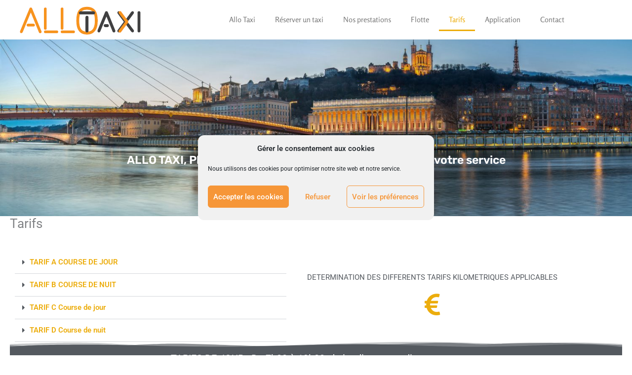

--- FILE ---
content_type: text/css
request_url: https://allotaxi.fr/wp-content/uploads/elementor/css/post-92.css?ver=1769655634
body_size: 1549
content:
.elementor-92 .elementor-element.elementor-element-670befa6:not(.elementor-motion-effects-element-type-background), .elementor-92 .elementor-element.elementor-element-670befa6 > .elementor-motion-effects-container > .elementor-motion-effects-layer{background-color:var( --e-global-color-astglobalcolor5 );}.elementor-92 .elementor-element.elementor-element-670befa6{transition:background 0.3s, border 0.3s, border-radius 0.3s, box-shadow 0.3s;margin-top:030px;margin-bottom:0px;}.elementor-92 .elementor-element.elementor-element-670befa6 > .elementor-background-overlay{transition:background 0.3s, border-radius 0.3s, opacity 0.3s;}.elementor-92 .elementor-element.elementor-element-670befa6 > .elementor-shape-bottom .elementor-shape-fill{fill:var( --e-global-color-secondary );}.elementor-92 .elementor-element.elementor-element-670befa6 > .elementor-shape-bottom svg{height:11px;}.elementor-widget-toggle .elementor-toggle-title, .elementor-widget-toggle .elementor-toggle-icon{color:var( --e-global-color-primary );}.elementor-widget-toggle .elementor-toggle-icon svg{fill:var( --e-global-color-primary );}.elementor-widget-toggle .elementor-tab-title.elementor-active a, .elementor-widget-toggle .elementor-tab-title.elementor-active .elementor-toggle-icon{color:var( --e-global-color-accent );}.elementor-widget-toggle .elementor-toggle-title{font-family:var( --e-global-typography-primary-font-family ), Sans-serif;font-weight:var( --e-global-typography-primary-font-weight );}.elementor-widget-toggle .elementor-tab-content{color:var( --e-global-color-text );font-family:var( --e-global-typography-text-font-family ), Sans-serif;font-weight:var( --e-global-typography-text-font-weight );}.elementor-92 .elementor-element.elementor-element-34633e0d .elementor-toggle-title, .elementor-92 .elementor-element.elementor-element-34633e0d .elementor-toggle-icon{color:var( --e-global-color-30d0a86 );}.elementor-92 .elementor-element.elementor-element-34633e0d .elementor-toggle-icon svg{fill:var( --e-global-color-30d0a86 );}.elementor-92 .elementor-element.elementor-element-34633e0d .elementor-tab-title.elementor-active a, .elementor-92 .elementor-element.elementor-element-34633e0d .elementor-tab-title.elementor-active .elementor-toggle-icon{color:var( --e-global-color-30d0a86 );}.elementor-92 .elementor-element.elementor-element-34633e0d .elementor-tab-title .elementor-toggle-icon i:before{color:var( --e-global-color-secondary );}.elementor-92 .elementor-element.elementor-element-34633e0d .elementor-tab-title .elementor-toggle-icon svg{fill:var( --e-global-color-secondary );}.elementor-92 .elementor-element.elementor-element-34633e0d .elementor-tab-content{color:var( --e-global-color-secondary );}.elementor-bc-flex-widget .elementor-92 .elementor-element.elementor-element-7cdf6ea7.elementor-column .elementor-widget-wrap{align-items:center;}.elementor-92 .elementor-element.elementor-element-7cdf6ea7.elementor-column.elementor-element[data-element_type="column"] > .elementor-widget-wrap.elementor-element-populated{align-content:center;align-items:center;}.elementor-widget-heading .elementor-heading-title{font-family:var( --e-global-typography-primary-font-family ), Sans-serif;font-weight:var( --e-global-typography-primary-font-weight );color:var( --e-global-color-primary );}.elementor-92 .elementor-element.elementor-element-7b702a96{text-align:center;}.elementor-92 .elementor-element.elementor-element-7b702a96 .elementor-heading-title{font-family:"Roboto", Sans-serif;font-weight:400;color:var( --e-global-color-secondary );}.elementor-widget-icon.elementor-view-stacked .elementor-icon{background-color:var( --e-global-color-primary );}.elementor-widget-icon.elementor-view-framed .elementor-icon, .elementor-widget-icon.elementor-view-default .elementor-icon{color:var( --e-global-color-primary );border-color:var( --e-global-color-primary );}.elementor-widget-icon.elementor-view-framed .elementor-icon, .elementor-widget-icon.elementor-view-default .elementor-icon svg{fill:var( --e-global-color-primary );}.elementor-92 .elementor-element.elementor-element-4fa06cc2 .elementor-icon-wrapper{text-align:center;}.elementor-92 .elementor-element.elementor-element-4fa06cc2.elementor-view-stacked .elementor-icon{background-color:var( --e-global-color-30d0a86 );}.elementor-92 .elementor-element.elementor-element-4fa06cc2.elementor-view-framed .elementor-icon, .elementor-92 .elementor-element.elementor-element-4fa06cc2.elementor-view-default .elementor-icon{color:var( --e-global-color-30d0a86 );border-color:var( --e-global-color-30d0a86 );}.elementor-92 .elementor-element.elementor-element-4fa06cc2.elementor-view-framed .elementor-icon, .elementor-92 .elementor-element.elementor-element-4fa06cc2.elementor-view-default .elementor-icon svg{fill:var( --e-global-color-30d0a86 );}.elementor-92 .elementor-element.elementor-element-4fa06cc2.elementor-view-stacked .elementor-icon:hover{background-color:var( --e-global-color-secondary );}.elementor-92 .elementor-element.elementor-element-4fa06cc2.elementor-view-framed .elementor-icon:hover, .elementor-92 .elementor-element.elementor-element-4fa06cc2.elementor-view-default .elementor-icon:hover{color:var( --e-global-color-secondary );border-color:var( --e-global-color-secondary );}.elementor-92 .elementor-element.elementor-element-4fa06cc2.elementor-view-framed .elementor-icon:hover, .elementor-92 .elementor-element.elementor-element-4fa06cc2.elementor-view-default .elementor-icon:hover svg{fill:var( --e-global-color-secondary );}.elementor-92 .elementor-element.elementor-element-788b6ff:not(.elementor-motion-effects-element-type-background), .elementor-92 .elementor-element.elementor-element-788b6ff > .elementor-motion-effects-container > .elementor-motion-effects-layer{background-color:var( --e-global-color-secondary );}.elementor-92 .elementor-element.elementor-element-788b6ff{transition:background 0.3s, border 0.3s, border-radius 0.3s, box-shadow 0.3s;}.elementor-92 .elementor-element.elementor-element-788b6ff > .elementor-background-overlay{transition:background 0.3s, border-radius 0.3s, opacity 0.3s;}.elementor-92 .elementor-element.elementor-element-ae827f5{text-align:center;}.elementor-92 .elementor-element.elementor-element-ae827f5 .elementor-heading-title{font-family:"Roboto", Sans-serif;font-size:20px;font-weight:400;color:var( --e-global-color-astglobalcolor5 );}.elementor-92 .elementor-element.elementor-element-70966db:not(.elementor-motion-effects-element-type-background), .elementor-92 .elementor-element.elementor-element-70966db > .elementor-motion-effects-container > .elementor-motion-effects-layer{background-color:var( --e-global-color-astglobalcolor5 );}.elementor-92 .elementor-element.elementor-element-70966db{transition:background 0.3s, border 0.3s, border-radius 0.3s, box-shadow 0.3s;margin-top:030px;margin-bottom:0px;}.elementor-92 .elementor-element.elementor-element-70966db > .elementor-background-overlay{transition:background 0.3s, border-radius 0.3s, opacity 0.3s;}.elementor-92 .elementor-element.elementor-element-70966db > .elementor-shape-bottom .elementor-shape-fill{fill:var( --e-global-color-secondary );}.elementor-92 .elementor-element.elementor-element-70966db > .elementor-shape-bottom svg{height:11px;}.elementor-bc-flex-widget .elementor-92 .elementor-element.elementor-element-1e47a63.elementor-column .elementor-widget-wrap{align-items:center;}.elementor-92 .elementor-element.elementor-element-1e47a63.elementor-column.elementor-element[data-element_type="column"] > .elementor-widget-wrap.elementor-element-populated{align-content:center;align-items:center;}.elementor-92 .elementor-element.elementor-element-c0e1e83{text-align:center;}.elementor-92 .elementor-element.elementor-element-c0e1e83 .elementor-heading-title{font-family:"Roboto", Sans-serif;font-weight:400;color:var( --e-global-color-secondary );}.elementor-92 .elementor-element.elementor-element-e454d8f{text-align:center;}.elementor-92 .elementor-element.elementor-element-e454d8f .elementor-heading-title{font-family:"Roboto", Sans-serif;font-size:20px;font-weight:400;color:var( --e-global-color-secondary );}.elementor-92 .elementor-element.elementor-element-828b568{text-align:center;}.elementor-92 .elementor-element.elementor-element-828b568 .elementor-heading-title{font-family:"Roboto", Sans-serif;font-size:19px;font-weight:400;color:var( --e-global-color-secondary );}.elementor-92 .elementor-element.elementor-element-e179682{text-align:center;}.elementor-92 .elementor-element.elementor-element-e179682 .elementor-heading-title{font-family:"Roboto", Sans-serif;font-size:19px;font-weight:400;color:var( --e-global-color-secondary );}.elementor-92 .elementor-element.elementor-element-97f28e7{text-align:center;}.elementor-92 .elementor-element.elementor-element-97f28e7 .elementor-heading-title{font-family:"Roboto", Sans-serif;font-size:19px;font-weight:400;color:var( --e-global-color-secondary );}.elementor-92 .elementor-element.elementor-element-3b01ed3{text-align:center;}.elementor-92 .elementor-element.elementor-element-3b01ed3 .elementor-heading-title{font-family:"Roboto", Sans-serif;font-size:19px;font-weight:400;color:var( --e-global-color-secondary );}.elementor-92 .elementor-element.elementor-element-dc7c467{text-align:center;}.elementor-92 .elementor-element.elementor-element-dc7c467 .elementor-heading-title{font-family:"Roboto", Sans-serif;font-size:20px;font-weight:400;color:var( --e-global-color-secondary );}.elementor-92 .elementor-element.elementor-element-20b517b{text-align:center;}.elementor-92 .elementor-element.elementor-element-20b517b .elementor-heading-title{font-family:"Roboto", Sans-serif;font-size:19px;font-weight:400;color:var( --e-global-color-secondary );}.elementor-92 .elementor-element.elementor-element-f9cef7c{text-align:center;}.elementor-92 .elementor-element.elementor-element-f9cef7c .elementor-heading-title{font-family:"Roboto", Sans-serif;font-size:19px;font-weight:400;color:var( --e-global-color-secondary );}.elementor-92 .elementor-element.elementor-element-462703c{text-align:center;}.elementor-92 .elementor-element.elementor-element-462703c .elementor-heading-title{font-family:"Roboto", Sans-serif;font-size:19px;font-weight:400;color:var( --e-global-color-secondary );}.elementor-92 .elementor-element.elementor-element-2f93e3d{text-align:center;}.elementor-92 .elementor-element.elementor-element-2f93e3d .elementor-heading-title{font-family:"Roboto", Sans-serif;font-size:19px;font-weight:400;color:var( --e-global-color-secondary );}.elementor-92 .elementor-element.elementor-element-591bf01{text-align:center;}.elementor-92 .elementor-element.elementor-element-591bf01 .elementor-heading-title{font-family:"Roboto", Sans-serif;font-size:20px;font-weight:400;color:var( --e-global-color-secondary );}.elementor-92 .elementor-element.elementor-element-890744a{text-align:center;}.elementor-92 .elementor-element.elementor-element-890744a .elementor-heading-title{font-family:"Roboto", Sans-serif;font-size:19px;font-weight:400;color:var( --e-global-color-secondary );}.elementor-92 .elementor-element.elementor-element-e01a445{text-align:center;}.elementor-92 .elementor-element.elementor-element-e01a445 .elementor-heading-title{font-family:"Roboto", Sans-serif;font-size:19px;font-weight:400;color:var( --e-global-color-secondary );}.elementor-92 .elementor-element.elementor-element-41bc4fc{text-align:center;}.elementor-92 .elementor-element.elementor-element-41bc4fc .elementor-heading-title{font-family:"Roboto", Sans-serif;font-size:19px;font-weight:400;color:var( --e-global-color-secondary );}.elementor-92 .elementor-element.elementor-element-6d3028c{text-align:center;}.elementor-92 .elementor-element.elementor-element-6d3028c .elementor-heading-title{font-family:"Roboto", Sans-serif;font-size:19px;font-weight:400;color:var( --e-global-color-secondary );}.elementor-92 .elementor-element.elementor-element-764f6c2{text-align:center;}.elementor-92 .elementor-element.elementor-element-764f6c2 .elementor-heading-title{font-family:"Roboto", Sans-serif;font-size:20px;font-weight:400;color:var( --e-global-color-secondary );}.elementor-92 .elementor-element.elementor-element-dec25b2{text-align:center;}.elementor-92 .elementor-element.elementor-element-dec25b2 .elementor-heading-title{font-family:"Roboto", Sans-serif;font-size:19px;font-weight:400;color:var( --e-global-color-secondary );}.elementor-92 .elementor-element.elementor-element-6e11858{text-align:center;}.elementor-92 .elementor-element.elementor-element-6e11858 .elementor-heading-title{font-family:"Roboto", Sans-serif;font-size:19px;font-weight:400;color:var( --e-global-color-secondary );}.elementor-92 .elementor-element.elementor-element-69b3a91{text-align:center;}.elementor-92 .elementor-element.elementor-element-69b3a91 .elementor-heading-title{font-family:"Roboto", Sans-serif;font-size:19px;font-weight:400;color:var( --e-global-color-secondary );}.elementor-92 .elementor-element.elementor-element-222f7f0{text-align:center;}.elementor-92 .elementor-element.elementor-element-222f7f0 .elementor-heading-title{font-family:"Roboto", Sans-serif;font-size:19px;font-weight:400;color:var( --e-global-color-secondary );}.elementor-92 .elementor-element.elementor-element-82b9ade{margin-top:20px;margin-bottom:0px;}.elementor-92 .elementor-element.elementor-element-812fb13{text-align:center;}.elementor-92 .elementor-element.elementor-element-812fb13 .elementor-heading-title{font-family:"Roboto", Sans-serif;font-size:15px;font-weight:400;color:var( --e-global-color-secondary );}.elementor-92 .elementor-element.elementor-element-cab031c{text-align:center;}.elementor-92 .elementor-element.elementor-element-cab031c .elementor-heading-title{font-family:"Roboto", Sans-serif;font-size:19px;font-weight:400;color:var( --e-global-color-secondary );}.elementor-92 .elementor-element.elementor-element-8ae8a5b{margin-top:40px;margin-bottom:0px;}.elementor-92 .elementor-element.elementor-element-82939db{text-align:center;}.elementor-92 .elementor-element.elementor-element-82939db .elementor-heading-title{font-family:"Roboto", Sans-serif;font-size:19px;font-weight:400;color:var( --e-global-color-30d0a86 );}.elementor-92 .elementor-element.elementor-element-6f52137{text-align:center;}.elementor-92 .elementor-element.elementor-element-6f52137 .elementor-heading-title{font-family:"Roboto", Sans-serif;font-size:15px;font-weight:400;color:var( --e-global-color-secondary );}.elementor-92 .elementor-element.elementor-element-9862c4e{text-align:center;}.elementor-92 .elementor-element.elementor-element-9862c4e .elementor-heading-title{font-family:"Roboto", Sans-serif;font-size:19px;font-weight:400;color:var( --e-global-color-30d0a86 );}.elementor-92 .elementor-element.elementor-element-57209f3{text-align:center;}.elementor-92 .elementor-element.elementor-element-57209f3 .elementor-heading-title{font-family:"Roboto", Sans-serif;font-size:15px;font-weight:400;color:var( --e-global-color-secondary );}.elementor-92 .elementor-element.elementor-element-f82d4e2{text-align:center;}.elementor-92 .elementor-element.elementor-element-f82d4e2 .elementor-heading-title{font-family:"Roboto", Sans-serif;font-size:19px;font-weight:400;color:var( --e-global-color-30d0a86 );}.elementor-92 .elementor-element.elementor-element-d1bb70d{text-align:center;}.elementor-92 .elementor-element.elementor-element-d1bb70d .elementor-heading-title{font-family:"Roboto", Sans-serif;font-size:15px;font-weight:400;color:var( --e-global-color-secondary );}.elementor-92 .elementor-element.elementor-element-1db5f5d:not(.elementor-motion-effects-element-type-background) > .elementor-widget-wrap, .elementor-92 .elementor-element.elementor-element-1db5f5d > .elementor-widget-wrap > .elementor-motion-effects-container > .elementor-motion-effects-layer{background-image:url("https://allotaxi.fr/wp-content/uploads/2019/09/ZUPC-PAR-CODES.png");background-repeat:no-repeat;background-size:cover;}.elementor-92 .elementor-element.elementor-element-1db5f5d > .elementor-element-populated{transition:background 0.3s, border 0.3s, border-radius 0.3s, box-shadow 0.3s;}.elementor-92 .elementor-element.elementor-element-1db5f5d > .elementor-element-populated > .elementor-background-overlay{transition:background 0.3s, border-radius 0.3s, opacity 0.3s;}.elementor-92 .elementor-element.elementor-element-a97cacd{--spacer-size:583px;}.elementor-bc-flex-widget .elementor-92 .elementor-element.elementor-element-850dae7.elementor-column .elementor-widget-wrap{align-items:center;}.elementor-92 .elementor-element.elementor-element-850dae7.elementor-column.elementor-element[data-element_type="column"] > .elementor-widget-wrap.elementor-element-populated{align-content:center;align-items:center;}.elementor-widget-text-editor{font-family:var( --e-global-typography-text-font-family ), Sans-serif;font-weight:var( --e-global-typography-text-font-weight );color:var( --e-global-color-text );}.elementor-widget-text-editor.elementor-drop-cap-view-stacked .elementor-drop-cap{background-color:var( --e-global-color-primary );}.elementor-widget-text-editor.elementor-drop-cap-view-framed .elementor-drop-cap, .elementor-widget-text-editor.elementor-drop-cap-view-default .elementor-drop-cap{color:var( --e-global-color-primary );border-color:var( --e-global-color-primary );}.elementor-bc-flex-widget .elementor-92 .elementor-element.elementor-element-8b9cc2e.elementor-column .elementor-widget-wrap{align-items:center;}.elementor-92 .elementor-element.elementor-element-8b9cc2e.elementor-column.elementor-element[data-element_type="column"] > .elementor-widget-wrap.elementor-element-populated{align-content:center;align-items:center;}.elementor-92 .elementor-element.elementor-element-6791a12{text-align:center;}.elementor-92 .elementor-element.elementor-element-6791a12 .elementor-heading-title{font-family:"Roboto", Sans-serif;font-size:19px;font-weight:400;color:var( --e-global-color-secondary );}.elementor-92 .elementor-element.elementor-element-6c08c7a:not(.elementor-motion-effects-element-type-background), .elementor-92 .elementor-element.elementor-element-6c08c7a > .elementor-motion-effects-container > .elementor-motion-effects-layer{background-color:var( --e-global-color-30d0a86 );}.elementor-92 .elementor-element.elementor-element-6c08c7a{transition:background 0.3s, border 0.3s, border-radius 0.3s, box-shadow 0.3s;}.elementor-92 .elementor-element.elementor-element-6c08c7a > .elementor-background-overlay{transition:background 0.3s, border-radius 0.3s, opacity 0.3s;}.elementor-92 .elementor-element.elementor-element-7005765{text-align:center;}.elementor-92 .elementor-element.elementor-element-7005765 .elementor-heading-title{font-family:"Roboto", Sans-serif;font-size:19px;font-weight:400;color:var( --e-global-color-astglobalcolor5 );}.elementor-92 .elementor-element.elementor-element-3a3049cb:not(.elementor-motion-effects-element-type-background), .elementor-92 .elementor-element.elementor-element-3a3049cb > .elementor-motion-effects-container > .elementor-motion-effects-layer{background-color:var( --e-global-color-astglobalcolor5 );}.elementor-92 .elementor-element.elementor-element-3a3049cb{transition:background 0.3s, border 0.3s, border-radius 0.3s, box-shadow 0.3s;margin-top:030px;margin-bottom:0px;}.elementor-92 .elementor-element.elementor-element-3a3049cb > .elementor-background-overlay{transition:background 0.3s, border-radius 0.3s, opacity 0.3s;}.elementor-92 .elementor-element.elementor-element-3a3049cb > .elementor-shape-bottom .elementor-shape-fill{fill:var( --e-global-color-secondary );}.elementor-92 .elementor-element.elementor-element-3a3049cb > .elementor-shape-bottom svg{height:11px;}.elementor-92 .elementor-element.elementor-element-1f34a03e .elementor-toggle-title, .elementor-92 .elementor-element.elementor-element-1f34a03e .elementor-toggle-icon{color:var( --e-global-color-30d0a86 );}.elementor-92 .elementor-element.elementor-element-1f34a03e .elementor-toggle-icon svg{fill:var( --e-global-color-30d0a86 );}.elementor-92 .elementor-element.elementor-element-1f34a03e .elementor-tab-title.elementor-active a, .elementor-92 .elementor-element.elementor-element-1f34a03e .elementor-tab-title.elementor-active .elementor-toggle-icon{color:var( --e-global-color-30d0a86 );}.elementor-92 .elementor-element.elementor-element-1f34a03e .elementor-tab-title .elementor-toggle-icon i:before{color:var( --e-global-color-secondary );}.elementor-92 .elementor-element.elementor-element-1f34a03e .elementor-tab-title .elementor-toggle-icon svg{fill:var( --e-global-color-secondary );}.elementor-92 .elementor-element.elementor-element-1f34a03e .elementor-tab-content{color:var( --e-global-color-secondary );}

--- FILE ---
content_type: text/css
request_url: https://allotaxi.fr/wp-content/uploads/elementor/css/post-735.css?ver=1769655279
body_size: 979
content:
.elementor-735 .elementor-element.elementor-element-1ec2094d{transition:background 0.3s, border 0.3s, border-radius 0.3s, box-shadow 0.3s;}.elementor-735 .elementor-element.elementor-element-1ec2094d > .elementor-background-overlay{transition:background 0.3s, border-radius 0.3s, opacity 0.3s;}.elementor-widget-image .widget-image-caption{color:var( --e-global-color-text );font-family:var( --e-global-typography-text-font-family ), Sans-serif;font-weight:var( --e-global-typography-text-font-weight );}.elementor-bc-flex-widget .elementor-735 .elementor-element.elementor-element-5472f50d.elementor-column .elementor-widget-wrap{align-items:center;}.elementor-735 .elementor-element.elementor-element-5472f50d.elementor-column.elementor-element[data-element_type="column"] > .elementor-widget-wrap.elementor-element-populated{align-content:center;align-items:center;}.elementor-735 .elementor-element.elementor-element-5472f50d.elementor-column > .elementor-widget-wrap{justify-content:center;}.elementor-widget-global .elementor-nav-menu .elementor-item{font-family:var( --e-global-typography-primary-font-family ), Sans-serif;font-weight:var( --e-global-typography-primary-font-weight );}.elementor-widget-global .elementor-nav-menu--main .elementor-item{color:var( --e-global-color-text );fill:var( --e-global-color-text );}.elementor-widget-global .elementor-nav-menu--main .elementor-item:hover,
					.elementor-widget-global .elementor-nav-menu--main .elementor-item.elementor-item-active,
					.elementor-widget-global .elementor-nav-menu--main .elementor-item.highlighted,
					.elementor-widget-global .elementor-nav-menu--main .elementor-item:focus{color:var( --e-global-color-accent );fill:var( --e-global-color-accent );}.elementor-widget-global .elementor-nav-menu--main:not(.e--pointer-framed) .elementor-item:before,
					.elementor-widget-global .elementor-nav-menu--main:not(.e--pointer-framed) .elementor-item:after{background-color:var( --e-global-color-accent );}.elementor-widget-global .e--pointer-framed .elementor-item:before,
					.elementor-widget-global .e--pointer-framed .elementor-item:after{border-color:var( --e-global-color-accent );}.elementor-widget-global{--e-nav-menu-divider-color:var( --e-global-color-text );}.elementor-widget-global .elementor-nav-menu--dropdown .elementor-item, .elementor-widget-global .elementor-nav-menu--dropdown  .elementor-sub-item{font-family:var( --e-global-typography-accent-font-family ), Sans-serif;font-weight:var( --e-global-typography-accent-font-weight );}.elementor-735 .elementor-element.elementor-global-441 .elementor-menu-toggle{margin:0 auto;}.elementor-735 .elementor-element.elementor-global-441 .elementor-nav-menu .elementor-item{font-family:"Rosario", Sans-serif;font-size:15px;font-weight:400;}.elementor-735 .elementor-element.elementor-global-441 .elementor-nav-menu--main .elementor-item:hover,
					.elementor-735 .elementor-element.elementor-global-441 .elementor-nav-menu--main .elementor-item.elementor-item-active,
					.elementor-735 .elementor-element.elementor-global-441 .elementor-nav-menu--main .elementor-item.highlighted,
					.elementor-735 .elementor-element.elementor-global-441 .elementor-nav-menu--main .elementor-item:focus{color:var( --e-global-color-30d0a86 );fill:var( --e-global-color-30d0a86 );}.elementor-735 .elementor-element.elementor-global-441 .elementor-nav-menu--main:not(.e--pointer-framed) .elementor-item:before,
					.elementor-735 .elementor-element.elementor-global-441 .elementor-nav-menu--main:not(.e--pointer-framed) .elementor-item:after{background-color:var( --e-global-color-30d0a86 );}.elementor-735 .elementor-element.elementor-global-441 .e--pointer-framed .elementor-item:before,
					.elementor-735 .elementor-element.elementor-global-441 .e--pointer-framed .elementor-item:after{border-color:var( --e-global-color-30d0a86 );}.elementor-735 .elementor-element.elementor-global-441 .elementor-nav-menu--main .elementor-item.elementor-item-active{color:var( --e-global-color-30d0a86 );}.elementor-735 .elementor-element.elementor-global-441 .elementor-nav-menu--main:not(.e--pointer-framed) .elementor-item.elementor-item-active:before,
					.elementor-735 .elementor-element.elementor-global-441 .elementor-nav-menu--main:not(.e--pointer-framed) .elementor-item.elementor-item-active:after{background-color:var( --e-global-color-30d0a86 );}.elementor-735 .elementor-element.elementor-global-441 .e--pointer-framed .elementor-item.elementor-item-active:before,
					.elementor-735 .elementor-element.elementor-global-441 .e--pointer-framed .elementor-item.elementor-item-active:after{border-color:var( --e-global-color-30d0a86 );}.elementor-735 .elementor-element.elementor-element-589231a0:not(.elementor-motion-effects-element-type-background), .elementor-735 .elementor-element.elementor-element-589231a0 > .elementor-motion-effects-container > .elementor-motion-effects-layer{background-image:url("https://allotaxi.fr/wp-content/uploads/2019/05/cropped-allo-taxi-lyon-1500x430-1.jpg");background-position:center center;background-repeat:no-repeat;background-size:cover;}.elementor-735 .elementor-element.elementor-element-589231a0{transition:background 0.3s, border 0.3s, border-radius 0.3s, box-shadow 0.3s;}.elementor-735 .elementor-element.elementor-element-589231a0 > .elementor-background-overlay{transition:background 0.3s, border-radius 0.3s, opacity 0.3s;}.elementor-bc-flex-widget .elementor-735 .elementor-element.elementor-element-dd52784.elementor-column .elementor-widget-wrap{align-items:center;}.elementor-735 .elementor-element.elementor-element-dd52784.elementor-column.elementor-element[data-element_type="column"] > .elementor-widget-wrap.elementor-element-populated{align-content:center;align-items:center;}.elementor-735 .elementor-element.elementor-element-dd52784.elementor-column > .elementor-widget-wrap{justify-content:center;}.elementor-735 .elementor-element.elementor-element-16d5a46d{--spacer-size:210px;}.elementor-widget-heading .elementor-heading-title{font-family:var( --e-global-typography-primary-font-family ), Sans-serif;font-weight:var( --e-global-typography-primary-font-weight );color:var( --e-global-color-primary );}.elementor-735 .elementor-element.elementor-element-349c5e74{text-align:center;}.elementor-735 .elementor-element.elementor-element-349c5e74 .elementor-heading-title{font-family:"Rubik", Sans-serif;font-size:23px;font-weight:600;color:var( --e-global-color-astglobalcolor5 );}.elementor-735 .elementor-element.elementor-element-d27ebab{--spacer-size:50px;}.elementor-theme-builder-content-area{height:400px;}.elementor-location-header:before, .elementor-location-footer:before{content:"";display:table;clear:both;}@media(min-width:768px){.elementor-735 .elementor-element.elementor-element-4a787843{width:25.558%;}.elementor-735 .elementor-element.elementor-element-5472f50d{width:74.442%;}}

--- FILE ---
content_type: text/css
request_url: https://allotaxi.fr/wp-content/uploads/elementor/css/post-817.css?ver=1769655279
body_size: 1405
content:
.elementor-817 .elementor-element.elementor-element-773d93ed > .elementor-container > .elementor-column > .elementor-widget-wrap{align-content:center;align-items:center;}.elementor-817 .elementor-element.elementor-element-773d93ed:not(.elementor-motion-effects-element-type-background), .elementor-817 .elementor-element.elementor-element-773d93ed > .elementor-motion-effects-container > .elementor-motion-effects-layer{background-color:var( --e-global-color-30d0a86 );}.elementor-817 .elementor-element.elementor-element-773d93ed > .elementor-container{max-width:500px;}.elementor-817 .elementor-element.elementor-element-773d93ed{transition:background 0.3s, border 0.3s, border-radius 0.3s, box-shadow 0.3s;margin-top:40px;margin-bottom:0px;padding:20px 0px 20px 0px;}.elementor-817 .elementor-element.elementor-element-773d93ed > .elementor-background-overlay{transition:background 0.3s, border-radius 0.3s, opacity 0.3s;}.elementor-widget-heading .elementor-heading-title{font-family:var( --e-global-typography-primary-font-family ), Sans-serif;font-weight:var( --e-global-typography-primary-font-weight );color:var( --e-global-color-primary );}.elementor-817 .elementor-element.elementor-element-68bc6f3a{text-align:center;}.elementor-817 .elementor-element.elementor-element-68bc6f3a .elementor-heading-title{font-size:36px;font-weight:600;color:#ffffff;}.elementor-widget-button .elementor-button{background-color:var( --e-global-color-accent );font-family:var( --e-global-typography-accent-font-family ), Sans-serif;font-weight:var( --e-global-typography-accent-font-weight );}.elementor-817 .elementor-element.elementor-element-686d58b9 .elementor-button{background-color:var( --e-global-color-secondary );}.elementor-817 .elementor-element.elementor-element-686d58b9 .elementor-button:hover, .elementor-817 .elementor-element.elementor-element-686d58b9 .elementor-button:focus{background-color:var( --e-global-color-primary );}.elementor-817 .elementor-element.elementor-element-234d33c0:not(.elementor-motion-effects-element-type-background), .elementor-817 .elementor-element.elementor-element-234d33c0 > .elementor-motion-effects-container > .elementor-motion-effects-layer{background-color:#6C6A6A;}.elementor-817 .elementor-element.elementor-element-234d33c0{transition:background 0.3s, border 0.3s, border-radius 0.3s, box-shadow 0.3s;margin-top:50px;margin-bottom:0px;}.elementor-817 .elementor-element.elementor-element-234d33c0 > .elementor-background-overlay{transition:background 0.3s, border-radius 0.3s, opacity 0.3s;}.elementor-817 .elementor-element.elementor-element-a5a2400:not(.elementor-motion-effects-element-type-background) > .elementor-widget-wrap, .elementor-817 .elementor-element.elementor-element-a5a2400 > .elementor-widget-wrap > .elementor-motion-effects-container > .elementor-motion-effects-layer{background-color:var( --e-global-color-astglobalcolor5 );}.elementor-bc-flex-widget .elementor-817 .elementor-element.elementor-element-a5a2400.elementor-column .elementor-widget-wrap{align-items:center;}.elementor-817 .elementor-element.elementor-element-a5a2400.elementor-column.elementor-element[data-element_type="column"] > .elementor-widget-wrap.elementor-element-populated{align-content:center;align-items:center;}.elementor-817 .elementor-element.elementor-element-a5a2400 > .elementor-element-populated{transition:background 0.3s, border 0.3s, border-radius 0.3s, box-shadow 0.3s;}.elementor-817 .elementor-element.elementor-element-a5a2400 > .elementor-element-populated > .elementor-background-overlay{transition:background 0.3s, border-radius 0.3s, opacity 0.3s;}.elementor-widget-image .widget-image-caption{color:var( --e-global-color-text );font-family:var( --e-global-typography-text-font-family ), Sans-serif;font-weight:var( --e-global-typography-text-font-weight );}.elementor-bc-flex-widget .elementor-817 .elementor-element.elementor-element-78f8f510.elementor-column .elementor-widget-wrap{align-items:center;}.elementor-817 .elementor-element.elementor-element-78f8f510.elementor-column.elementor-element[data-element_type="column"] > .elementor-widget-wrap.elementor-element-populated{align-content:center;align-items:center;}.elementor-817 .elementor-element.elementor-element-66382b71{text-align:center;}.elementor-817 .elementor-element.elementor-element-66382b71 .elementor-heading-title{font-family:"Roboto", Sans-serif;font-size:21px;font-weight:600;color:#ffffff;}.elementor-bc-flex-widget .elementor-817 .elementor-element.elementor-element-73837a21.elementor-column .elementor-widget-wrap{align-items:center;}.elementor-817 .elementor-element.elementor-element-73837a21.elementor-column.elementor-element[data-element_type="column"] > .elementor-widget-wrap.elementor-element-populated{align-content:center;align-items:center;}.elementor-widget-icon.elementor-view-stacked .elementor-icon{background-color:var( --e-global-color-primary );}.elementor-widget-icon.elementor-view-framed .elementor-icon, .elementor-widget-icon.elementor-view-default .elementor-icon{color:var( --e-global-color-primary );border-color:var( --e-global-color-primary );}.elementor-widget-icon.elementor-view-framed .elementor-icon, .elementor-widget-icon.elementor-view-default .elementor-icon svg{fill:var( --e-global-color-primary );}.elementor-817 .elementor-element.elementor-element-3e6bfafa .elementor-icon-wrapper{text-align:center;}.elementor-817 .elementor-element.elementor-element-3e6bfafa.elementor-view-stacked .elementor-icon{background-color:var( --e-global-color-astglobalcolor5 );}.elementor-817 .elementor-element.elementor-element-3e6bfafa.elementor-view-framed .elementor-icon, .elementor-817 .elementor-element.elementor-element-3e6bfafa.elementor-view-default .elementor-icon{color:var( --e-global-color-astglobalcolor5 );border-color:var( --e-global-color-astglobalcolor5 );}.elementor-817 .elementor-element.elementor-element-3e6bfafa.elementor-view-framed .elementor-icon, .elementor-817 .elementor-element.elementor-element-3e6bfafa.elementor-view-default .elementor-icon svg{fill:var( --e-global-color-astglobalcolor5 );}.elementor-817 .elementor-element.elementor-element-3e6bfafa.elementor-view-stacked .elementor-icon:hover{background-color:var( --e-global-color-30d0a86 );}.elementor-817 .elementor-element.elementor-element-3e6bfafa.elementor-view-framed .elementor-icon:hover, .elementor-817 .elementor-element.elementor-element-3e6bfafa.elementor-view-default .elementor-icon:hover{color:var( --e-global-color-30d0a86 );border-color:var( --e-global-color-30d0a86 );}.elementor-817 .elementor-element.elementor-element-3e6bfafa.elementor-view-framed .elementor-icon:hover, .elementor-817 .elementor-element.elementor-element-3e6bfafa.elementor-view-default .elementor-icon:hover svg{fill:var( --e-global-color-30d0a86 );}.elementor-bc-flex-widget .elementor-817 .elementor-element.elementor-element-629120e3.elementor-column .elementor-widget-wrap{align-items:center;}.elementor-817 .elementor-element.elementor-element-629120e3.elementor-column.elementor-element[data-element_type="column"] > .elementor-widget-wrap.elementor-element-populated{align-content:center;align-items:center;}.elementor-817 .elementor-element.elementor-element-705e5e33 .elementor-icon-wrapper{text-align:center;}.elementor-817 .elementor-element.elementor-element-705e5e33.elementor-view-stacked .elementor-icon{background-color:var( --e-global-color-astglobalcolor5 );}.elementor-817 .elementor-element.elementor-element-705e5e33.elementor-view-framed .elementor-icon, .elementor-817 .elementor-element.elementor-element-705e5e33.elementor-view-default .elementor-icon{color:var( --e-global-color-astglobalcolor5 );border-color:var( --e-global-color-astglobalcolor5 );}.elementor-817 .elementor-element.elementor-element-705e5e33.elementor-view-framed .elementor-icon, .elementor-817 .elementor-element.elementor-element-705e5e33.elementor-view-default .elementor-icon svg{fill:var( --e-global-color-astglobalcolor5 );}.elementor-817 .elementor-element.elementor-element-705e5e33.elementor-view-stacked .elementor-icon:hover{background-color:var( --e-global-color-30d0a86 );}.elementor-817 .elementor-element.elementor-element-705e5e33.elementor-view-framed .elementor-icon:hover, .elementor-817 .elementor-element.elementor-element-705e5e33.elementor-view-default .elementor-icon:hover{color:var( --e-global-color-30d0a86 );border-color:var( --e-global-color-30d0a86 );}.elementor-817 .elementor-element.elementor-element-705e5e33.elementor-view-framed .elementor-icon:hover, .elementor-817 .elementor-element.elementor-element-705e5e33.elementor-view-default .elementor-icon:hover svg{fill:var( --e-global-color-30d0a86 );}.elementor-817 .elementor-element.elementor-element-705e5e33 .elementor-icon{font-size:48px;}.elementor-817 .elementor-element.elementor-element-705e5e33 .elementor-icon svg{height:48px;}.elementor-bc-flex-widget .elementor-817 .elementor-element.elementor-element-fbf71a5.elementor-column .elementor-widget-wrap{align-items:center;}.elementor-817 .elementor-element.elementor-element-fbf71a5.elementor-column.elementor-element[data-element_type="column"] > .elementor-widget-wrap.elementor-element-populated{align-content:center;align-items:center;}.elementor-817 .elementor-element.elementor-element-3fb70069 .elementor-button{background-color:var( --e-global-color-30d0a86 );}.elementor-817 .elementor-element.elementor-element-3fb70069 .elementor-button:hover, .elementor-817 .elementor-element.elementor-element-3fb70069 .elementor-button:focus{background-color:var( --e-global-color-primary );}.elementor-817 .elementor-element.elementor-element-3fb70069 .elementor-button-content-wrapper{flex-direction:row;}.elementor-widget-nav-menu .elementor-nav-menu .elementor-item{font-family:var( --e-global-typography-primary-font-family ), Sans-serif;font-weight:var( --e-global-typography-primary-font-weight );}.elementor-widget-nav-menu .elementor-nav-menu--main .elementor-item{color:var( --e-global-color-text );fill:var( --e-global-color-text );}.elementor-widget-nav-menu .elementor-nav-menu--main .elementor-item:hover,
					.elementor-widget-nav-menu .elementor-nav-menu--main .elementor-item.elementor-item-active,
					.elementor-widget-nav-menu .elementor-nav-menu--main .elementor-item.highlighted,
					.elementor-widget-nav-menu .elementor-nav-menu--main .elementor-item:focus{color:var( --e-global-color-accent );fill:var( --e-global-color-accent );}.elementor-widget-nav-menu .elementor-nav-menu--main:not(.e--pointer-framed) .elementor-item:before,
					.elementor-widget-nav-menu .elementor-nav-menu--main:not(.e--pointer-framed) .elementor-item:after{background-color:var( --e-global-color-accent );}.elementor-widget-nav-menu .e--pointer-framed .elementor-item:before,
					.elementor-widget-nav-menu .e--pointer-framed .elementor-item:after{border-color:var( --e-global-color-accent );}.elementor-widget-nav-menu{--e-nav-menu-divider-color:var( --e-global-color-text );}.elementor-widget-nav-menu .elementor-nav-menu--dropdown .elementor-item, .elementor-widget-nav-menu .elementor-nav-menu--dropdown  .elementor-sub-item{font-family:var( --e-global-typography-accent-font-family ), Sans-serif;font-weight:var( --e-global-typography-accent-font-weight );}.elementor-817 .elementor-element.elementor-element-59585f15 .elementor-menu-toggle{margin:0 auto;}.elementor-817 .elementor-element.elementor-element-59585f15 .elementor-nav-menu .elementor-item{font-family:"Roboto", Sans-serif;font-size:11px;font-weight:400;}.elementor-817 .elementor-element.elementor-element-59585f15 .elementor-nav-menu--main .elementor-item{color:var( --e-global-color-astglobalcolor5 );fill:var( --e-global-color-astglobalcolor5 );padding-left:9px;padding-right:9px;padding-top:3px;padding-bottom:3px;}.elementor-817 .elementor-element.elementor-element-59585f15 .elementor-nav-menu--main .elementor-item:hover,
					.elementor-817 .elementor-element.elementor-element-59585f15 .elementor-nav-menu--main .elementor-item.elementor-item-active,
					.elementor-817 .elementor-element.elementor-element-59585f15 .elementor-nav-menu--main .elementor-item.highlighted,
					.elementor-817 .elementor-element.elementor-element-59585f15 .elementor-nav-menu--main .elementor-item:focus{color:var( --e-global-color-30d0a86 );fill:var( --e-global-color-30d0a86 );}.elementor-817 .elementor-element.elementor-element-59585f15 .elementor-nav-menu--main:not(.e--pointer-framed) .elementor-item:before,
					.elementor-817 .elementor-element.elementor-element-59585f15 .elementor-nav-menu--main:not(.e--pointer-framed) .elementor-item:after{background-color:var( --e-global-color-30d0a86 );}.elementor-817 .elementor-element.elementor-element-59585f15 .e--pointer-framed .elementor-item:before,
					.elementor-817 .elementor-element.elementor-element-59585f15 .e--pointer-framed .elementor-item:after{border-color:var( --e-global-color-30d0a86 );}.elementor-817 .elementor-element.elementor-element-59585f15 .elementor-nav-menu--main .elementor-item.elementor-item-active{color:var( --e-global-color-30d0a86 );}.elementor-817 .elementor-element.elementor-element-59585f15 .elementor-nav-menu--main:not(.e--pointer-framed) .elementor-item.elementor-item-active:before,
					.elementor-817 .elementor-element.elementor-element-59585f15 .elementor-nav-menu--main:not(.e--pointer-framed) .elementor-item.elementor-item-active:after{background-color:var( --e-global-color-30d0a86 );}.elementor-817 .elementor-element.elementor-element-59585f15 .e--pointer-framed .elementor-item.elementor-item-active:before,
					.elementor-817 .elementor-element.elementor-element-59585f15 .e--pointer-framed .elementor-item.elementor-item-active:after{border-color:var( --e-global-color-30d0a86 );}.elementor-theme-builder-content-area{height:400px;}.elementor-location-header:before, .elementor-location-footer:before{content:"";display:table;clear:both;}@media(min-width:768px){.elementor-817 .elementor-element.elementor-element-78f8f510{width:25.308%;}.elementor-817 .elementor-element.elementor-element-73837a21{width:7.344%;}.elementor-817 .elementor-element.elementor-element-629120e3{width:5.512%;}.elementor-817 .elementor-element.elementor-element-fbf71a5{width:27.153%;}}@media(max-width:1024px){.elementor-817 .elementor-element.elementor-element-773d93ed{padding:100px 25px 100px 25px;}}@media(max-width:767px){.elementor-817 .elementor-element.elementor-element-773d93ed{padding:50px 20px 50px 20px;}.elementor-817 .elementor-element.elementor-element-68bc6f3a .elementor-heading-title{font-size:55px;}.elementor-817 .elementor-element.elementor-element-66382b71 .elementor-heading-title{font-size:55px;}}